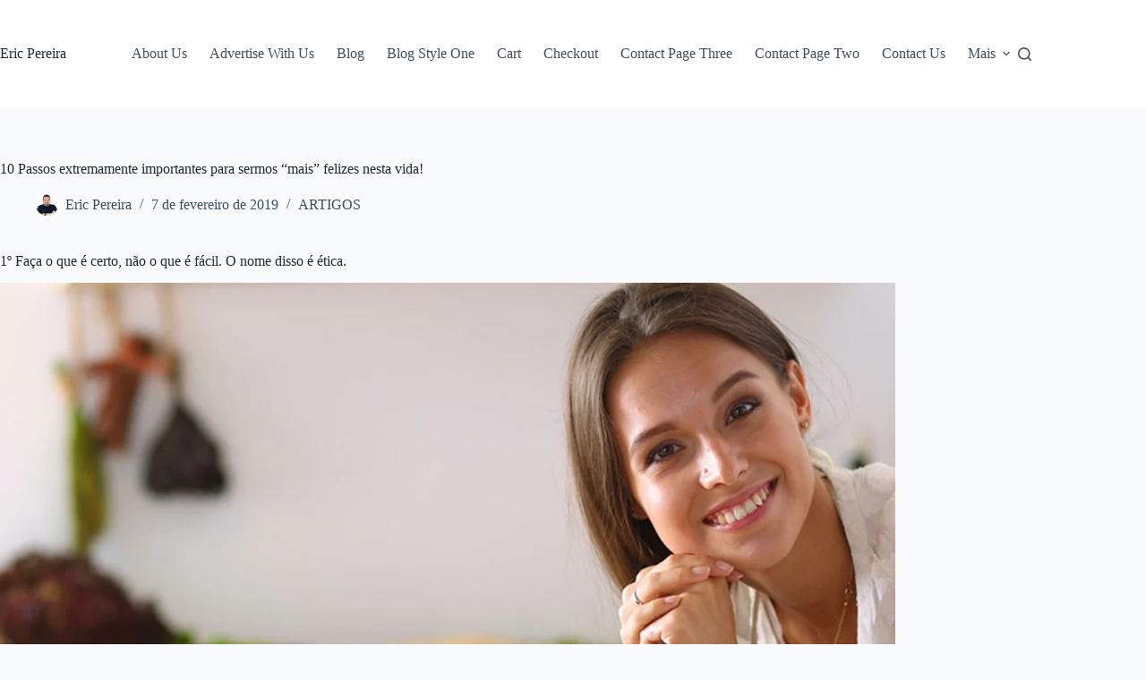

--- FILE ---
content_type: text/html; charset=UTF-8
request_url: https://www.ericpereira.eu/10-passos-extremamente-importantes-para-sermos-mais-felizes-nesta-vida/
body_size: 10685
content:
<!doctype html>
<html lang="pt-BR">
<head>
	
	<meta charset="UTF-8">
	<meta name="viewport" content="width=device-width, initial-scale=1, maximum-scale=5, viewport-fit=cover">
	<link rel="profile" href="https://gmpg.org/xfn/11">

	<title>10 Passos extremamente importantes para sermos “mais” felizes nesta vida! &#8211; Eric Pereira</title>
<meta name='robots' content='max-image-preview:large' />
	<style>img:is([sizes="auto" i], [sizes^="auto," i]) { contain-intrinsic-size: 3000px 1500px }</style>
	<!-- Google Tag Manager -->
<script>
(function(w,d,s,l,i){w[l]=w[l]||[];w[l].push({'gtm.start':new Date().getTime(),event:'gtm.js'});
var f=d.getElementsByTagName(s)[0], j=d.createElement(s), dl=l!='dataLayer'?'&l='+l:'';
j.async=true; j.src='https://www.googletagmanager.com/gtm.js?id=GTM-5H8MJSDS'+dl;
f.parentNode.insertBefore(j,f);
})(window,document,'script','dataLayer','GTM-5H8MJSDS');
</script>
<!-- End Google Tag Manager -->

<!-- Google Tag Manager for WordPress by gtm4wp.com -->
<script data-cfasync="false" data-pagespeed-no-defer>
	var gtm4wp_datalayer_name = "dataLayer";
	var dataLayer = dataLayer || [];
</script>
<!-- End Google Tag Manager for WordPress by gtm4wp.com --><link rel="alternate" type="application/rss+xml" title="Feed para Eric Pereira &raquo;" href="https://www.ericpereira.eu/feed/" />
<link rel='stylesheet' id='ppress-frontend-css' href='https://www.ericpereira.eu/wp-content/plugins/wp-user-avatar/assets/css/frontend.min.css?ver=4.16.6' media='all' />
<link rel='stylesheet' id='ppress-flatpickr-css' href='https://www.ericpereira.eu/wp-content/plugins/wp-user-avatar/assets/flatpickr/flatpickr.min.css?ver=4.16.6' media='all' />
<link rel='stylesheet' id='ppress-select2-css' href='https://www.ericpereira.eu/wp-content/plugins/wp-user-avatar/assets/select2/select2.min.css?ver=6.8.3' media='all' />
<link rel='stylesheet' id='ct-main-styles-css' href='https://www.ericpereira.eu/wp-content/themes/blocksy/static/bundle/main.min.css?ver=2.1.13' media='all' />
<link rel='stylesheet' id='ct-page-title-styles-css' href='https://www.ericpereira.eu/wp-content/themes/blocksy/static/bundle/page-title.min.css?ver=2.1.13' media='all' />
<link rel='stylesheet' id='ct-elementor-styles-css' href='https://www.ericpereira.eu/wp-content/themes/blocksy/static/bundle/elementor-frontend.min.css?ver=2.1.13' media='all' />
<script src="https://www.ericpereira.eu/wp-includes/js/jquery/jquery.min.js?ver=3.7.1" id="jquery-core-js"></script>
<script src="https://www.ericpereira.eu/wp-includes/js/jquery/jquery-migrate.min.js?ver=3.4.1" id="jquery-migrate-js"></script>
<script src="https://www.ericpereira.eu/wp-content/plugins/wp-user-avatar/assets/flatpickr/flatpickr.min.js?ver=4.16.6" id="ppress-flatpickr-js"></script>
<script src="https://www.ericpereira.eu/wp-content/plugins/wp-user-avatar/assets/select2/select2.min.js?ver=4.16.6" id="ppress-select2-js"></script>
<link rel="https://api.w.org/" href="https://www.ericpereira.eu/wp-json/" /><link rel="alternate" title="JSON" type="application/json" href="https://www.ericpereira.eu/wp-json/wp/v2/posts/6884" /><link rel="EditURI" type="application/rsd+xml" title="RSD" href="https://www.ericpereira.eu/xmlrpc.php?rsd" />
<meta name="generator" content="WordPress 6.8.3" />
<link rel="canonical" href="https://www.ericpereira.eu/10-passos-extremamente-importantes-para-sermos-mais-felizes-nesta-vida/" />
<link rel='shortlink' href='https://www.ericpereira.eu/?p=6884' />
<link rel="alternate" title="oEmbed (JSON)" type="application/json+oembed" href="https://www.ericpereira.eu/wp-json/oembed/1.0/embed?url=https%3A%2F%2Fwww.ericpereira.eu%2F10-passos-extremamente-importantes-para-sermos-mais-felizes-nesta-vida%2F" />
<link rel="alternate" title="oEmbed (XML)" type="text/xml+oembed" href="https://www.ericpereira.eu/wp-json/oembed/1.0/embed?url=https%3A%2F%2Fwww.ericpereira.eu%2F10-passos-extremamente-importantes-para-sermos-mais-felizes-nesta-vida%2F&#038;format=xml" />

<!-- Google Tag Manager for WordPress by gtm4wp.com -->
<!-- GTM Container placement set to off -->
<script data-cfasync="false" data-pagespeed-no-defer>
	var dataLayer_content = {"pagePostType":"post","pagePostType2":"single-post","pageCategory":["lifestyle"],"pagePostAuthor":"Eric Pereira"};
	dataLayer.push( dataLayer_content );
</script>
<script data-cfasync="false" data-pagespeed-no-defer>
	console.warn && console.warn("[GTM4WP] Google Tag Manager container code placement set to OFF !!!");
	console.warn && console.warn("[GTM4WP] Data layer codes are active but GTM container must be loaded using custom coding !!!");
</script>
<!-- End Google Tag Manager for WordPress by gtm4wp.com --><noscript><link rel='stylesheet' href='https://www.ericpereira.eu/wp-content/themes/blocksy/static/bundle/no-scripts.min.css' type='text/css'></noscript>
<style id="ct-main-styles-inline-css">[data-header*="type-1"] .ct-header [data-id="logo"] .site-title {--theme-font-weight:700;--theme-font-size:25px;--theme-line-height:1.5;--theme-link-initial-color:var(--theme-palette-color-4);} [data-header*="type-1"] .ct-header [data-id="menu"] > ul > li > a {--theme-font-weight:700;--theme-text-transform:uppercase;--theme-font-size:12px;--theme-line-height:1.3;--theme-link-initial-color:var(--theme-text-color);} [data-header*="type-1"] .ct-header [data-id="menu"] .sub-menu .ct-menu-link {--theme-link-initial-color:var(--theme-palette-color-8);--theme-font-weight:500;--theme-font-size:12px;} [data-header*="type-1"] .ct-header [data-id="menu"] .sub-menu {--dropdown-divider:1px dashed rgba(255, 255, 255, 0.1);--theme-box-shadow:0px 10px 20px rgba(41, 51, 61, 0.1);--theme-border-radius:0px 0px 2px 2px;} [data-header*="type-1"] .ct-header [data-row*="middle"] {--height:120px;background-color:var(--theme-palette-color-8);background-image:none;--theme-border-top:none;--theme-border-bottom:none;--theme-box-shadow:none;} [data-header*="type-1"] .ct-header [data-row*="middle"] > div {--theme-border-top:none;--theme-border-bottom:none;} [data-header*="type-1"] [data-id="mobile-menu"] {--theme-font-weight:700;--theme-font-size:20px;--theme-link-initial-color:#ffffff;--mobile-menu-divider:none;} [data-header*="type-1"] #offcanvas {--theme-box-shadow:0px 0px 70px rgba(0, 0, 0, 0.35);--side-panel-width:500px;--panel-content-height:100%;} [data-header*="type-1"] #offcanvas .ct-panel-inner {background-color:rgba(18, 21, 25, 0.98);} [data-header*="type-1"] #search-modal .ct-search-results {--theme-font-weight:500;--theme-font-size:14px;--theme-line-height:1.4;} [data-header*="type-1"] #search-modal .ct-search-form {--theme-link-initial-color:#ffffff;--theme-form-text-initial-color:#ffffff;--theme-form-text-focus-color:#ffffff;--theme-form-field-border-initial-color:rgba(255, 255, 255, 0.2);--theme-button-text-initial-color:rgba(255, 255, 255, 0.7);--theme-button-text-hover-color:#ffffff;--theme-button-background-initial-color:var(--theme-palette-color-1);--theme-button-background-hover-color:var(--theme-palette-color-1);} [data-header*="type-1"] #search-modal {background-color:rgba(18, 21, 25, 0.98);} [data-header*="type-1"] [data-id="trigger"] {--theme-icon-size:18px;} [data-header*="type-1"] {--header-height:120px;} [data-header*="type-1"] .ct-header {background-image:none;} [data-footer*="type-1"] .ct-footer [data-row*="bottom"] > div {--container-spacing:25px;--theme-border:none;--theme-border-top:none;--theme-border-bottom:none;--grid-template-columns:initial;} [data-footer*="type-1"] .ct-footer [data-row*="bottom"] .widget-title {--theme-font-size:16px;} [data-footer*="type-1"] .ct-footer [data-row*="bottom"] {--theme-border-top:none;--theme-border-bottom:none;background-color:transparent;} [data-footer*="type-1"] [data-id="copyright"] {--theme-font-weight:400;--theme-font-size:15px;--theme-line-height:1.3;} [data-footer*="type-1"] .ct-footer {background-color:var(--theme-palette-color-6);}:root {--theme-font-family:var(--theme-font-stack-default);--theme-font-weight:400;--theme-text-transform:none;--theme-text-decoration:none;--theme-font-size:16px;--theme-line-height:1.65;--theme-letter-spacing:0em;--theme-button-font-weight:500;--theme-button-font-size:15px;--has-classic-forms:var(--true);--has-modern-forms:var(--false);--theme-form-field-border-initial-color:var(--theme-border-color);--theme-form-field-border-focus-color:var(--theme-palette-color-1);--theme-form-selection-field-initial-color:var(--theme-border-color);--theme-form-selection-field-active-color:var(--theme-palette-color-1);--e-global-color-blocksy_palette_1:var(--theme-palette-color-1);--e-global-color-blocksy_palette_2:var(--theme-palette-color-2);--e-global-color-blocksy_palette_3:var(--theme-palette-color-3);--e-global-color-blocksy_palette_4:var(--theme-palette-color-4);--e-global-color-blocksy_palette_5:var(--theme-palette-color-5);--e-global-color-blocksy_palette_6:var(--theme-palette-color-6);--e-global-color-blocksy_palette_7:var(--theme-palette-color-7);--e-global-color-blocksy_palette_8:var(--theme-palette-color-8);--theme-palette-color-1:#2872fa;--theme-palette-color-2:#1559ed;--theme-palette-color-3:#3A4F66;--theme-palette-color-4:#192a3d;--theme-palette-color-5:#e1e8ed;--theme-palette-color-6:#f2f5f7;--theme-palette-color-7:#FAFBFC;--theme-palette-color-8:#ffffff;--theme-text-color:var(--theme-palette-color-3);--theme-link-initial-color:var(--theme-palette-color-1);--theme-link-hover-color:var(--theme-palette-color-2);--theme-selection-text-color:#ffffff;--theme-selection-background-color:var(--theme-palette-color-1);--theme-border-color:var(--theme-palette-color-5);--theme-headings-color:var(--theme-palette-color-4);--theme-content-spacing:1.5em;--theme-button-min-height:40px;--theme-button-shadow:none;--theme-button-transform:none;--theme-button-text-initial-color:#ffffff;--theme-button-text-hover-color:#ffffff;--theme-button-background-initial-color:var(--theme-palette-color-1);--theme-button-background-hover-color:var(--theme-palette-color-2);--theme-button-border:none;--theme-button-padding:5px 20px;--theme-normal-container-max-width:1290px;--theme-content-vertical-spacing:60px;--theme-container-edge-spacing:90vw;--theme-narrow-container-max-width:750px;--theme-wide-offset:130px;}h1 {--theme-font-weight:700;--theme-font-size:40px;--theme-line-height:1.5;}h2 {--theme-font-weight:700;--theme-font-size:35px;--theme-line-height:1.5;}h3 {--theme-font-weight:700;--theme-font-size:30px;--theme-line-height:1.5;}h4 {--theme-font-weight:700;--theme-font-size:25px;--theme-line-height:1.5;}h5 {--theme-font-weight:700;--theme-font-size:20px;--theme-line-height:1.5;}h6 {--theme-font-weight:700;--theme-font-size:16px;--theme-line-height:1.5;}.wp-block-pullquote {--theme-font-family:Georgia;--theme-font-weight:600;--theme-font-size:25px;}pre, code, samp, kbd {--theme-font-family:monospace;--theme-font-weight:400;--theme-font-size:16px;}figcaption {--theme-font-size:14px;}.ct-sidebar .widget-title {--theme-font-size:20px;}.ct-breadcrumbs {--theme-font-weight:600;--theme-text-transform:uppercase;--theme-font-size:12px;}body {background-color:var(--theme-palette-color-7);background-image:none;} [data-prefix="single_blog_post"] .entry-header .page-title {--theme-font-size:30px;} [data-prefix="single_blog_post"] .entry-header .entry-meta {--theme-font-weight:600;--theme-text-transform:uppercase;--theme-font-size:12px;--theme-line-height:1.3;} [data-prefix="categories"] .entry-header .page-title {--theme-font-size:30px;} [data-prefix="categories"] .entry-header .entry-meta {--theme-font-weight:600;--theme-text-transform:uppercase;--theme-font-size:12px;--theme-line-height:1.3;} [data-prefix="search"] .entry-header .page-title {--theme-font-size:30px;} [data-prefix="search"] .entry-header .entry-meta {--theme-font-weight:600;--theme-text-transform:uppercase;--theme-font-size:12px;--theme-line-height:1.3;} [data-prefix="author"] .entry-header .page-title {--theme-font-size:30px;} [data-prefix="author"] .entry-header .entry-meta {--theme-font-weight:600;--theme-text-transform:uppercase;--theme-font-size:12px;--theme-line-height:1.3;} [data-prefix="author"] .hero-section[data-type="type-2"] {background-color:var(--theme-palette-color-6);background-image:none;--container-padding:50px 0px;} [data-prefix="single_page"] .entry-header .page-title {--theme-font-size:30px;} [data-prefix="single_page"] .entry-header .entry-meta {--theme-font-weight:600;--theme-text-transform:uppercase;--theme-font-size:12px;--theme-line-height:1.3;} [data-prefix="blog"] .entries {--grid-template-columns:repeat(3, minmax(0, 1fr));} [data-prefix="blog"] .entry-card .entry-title {--theme-font-size:20px;--theme-line-height:1.3;} [data-prefix="blog"] .entry-card .entry-meta {--theme-font-weight:600;--theme-text-transform:uppercase;--theme-font-size:12px;} [data-prefix="blog"] .entry-card {background-color:var(--theme-palette-color-8);--theme-box-shadow:0px 12px 18px -6px rgba(34, 56, 101, 0.04);} [data-prefix="categories"] .entries {--grid-template-columns:repeat(3, minmax(0, 1fr));} [data-prefix="categories"] .entry-card .entry-title {--theme-font-size:20px;--theme-line-height:1.3;} [data-prefix="categories"] .entry-card .entry-meta {--theme-font-weight:600;--theme-text-transform:uppercase;--theme-font-size:12px;} [data-prefix="categories"] .entry-card {background-color:var(--theme-palette-color-8);--theme-box-shadow:0px 12px 18px -6px rgba(34, 56, 101, 0.04);} [data-prefix="author"] .entries {--grid-template-columns:repeat(3, minmax(0, 1fr));} [data-prefix="author"] .entry-card .entry-title {--theme-font-size:20px;--theme-line-height:1.3;} [data-prefix="author"] .entry-card .entry-meta {--theme-font-weight:600;--theme-text-transform:uppercase;--theme-font-size:12px;} [data-prefix="author"] .entry-card {background-color:var(--theme-palette-color-8);--theme-box-shadow:0px 12px 18px -6px rgba(34, 56, 101, 0.04);} [data-prefix="search"] .entries {--grid-template-columns:repeat(3, minmax(0, 1fr));} [data-prefix="search"] .entry-card .entry-title {--theme-font-size:20px;--theme-line-height:1.3;} [data-prefix="search"] .entry-card .entry-meta {--theme-font-weight:600;--theme-text-transform:uppercase;--theme-font-size:12px;} [data-prefix="search"] .entry-card {background-color:var(--theme-palette-color-8);--theme-box-shadow:0px 12px 18px -6px rgba(34, 56, 101, 0.04);}form textarea {--theme-form-field-height:170px;}.ct-sidebar {--theme-link-initial-color:var(--theme-text-color);} [data-prefix="single_blog_post"] [class*="ct-container"] > article[class*="post"] {--has-boxed:var(--false);--has-wide:var(--true);} [data-prefix="single_page"] [class*="ct-container"] > article[class*="post"] {--has-boxed:var(--false);--has-wide:var(--true);}@media (max-width: 999.98px) {[data-header*="type-1"] .ct-header [data-row*="middle"] {--height:70px;} [data-header*="type-1"] #offcanvas {--side-panel-width:65vw;} [data-header*="type-1"] {--header-height:70px;} [data-footer*="type-1"] .ct-footer [data-row*="bottom"] > div {--grid-template-columns:initial;} [data-prefix="blog"] .entries {--grid-template-columns:repeat(2, minmax(0, 1fr));} [data-prefix="categories"] .entries {--grid-template-columns:repeat(2, minmax(0, 1fr));} [data-prefix="author"] .entries {--grid-template-columns:repeat(2, minmax(0, 1fr));} [data-prefix="search"] .entries {--grid-template-columns:repeat(2, minmax(0, 1fr));}}@media (max-width: 689.98px) {[data-header*="type-1"] #offcanvas {--side-panel-width:90vw;} [data-footer*="type-1"] .ct-footer [data-row*="bottom"] > div {--container-spacing:15px;--grid-template-columns:initial;} [data-prefix="blog"] .entries {--grid-template-columns:repeat(1, minmax(0, 1fr));} [data-prefix="blog"] .entry-card .entry-title {--theme-font-size:18px;} [data-prefix="categories"] .entries {--grid-template-columns:repeat(1, minmax(0, 1fr));} [data-prefix="categories"] .entry-card .entry-title {--theme-font-size:18px;} [data-prefix="author"] .entries {--grid-template-columns:repeat(1, minmax(0, 1fr));} [data-prefix="author"] .entry-card .entry-title {--theme-font-size:18px;} [data-prefix="search"] .entries {--grid-template-columns:repeat(1, minmax(0, 1fr));} [data-prefix="search"] .entry-card .entry-title {--theme-font-size:18px;}:root {--theme-content-vertical-spacing:50px;--theme-container-edge-spacing:88vw;}}</style>
<meta name="generator" content="Elementor 3.32.5; features: additional_custom_breakpoints; settings: css_print_method-external, google_font-enabled, font_display-auto">
			<style>
				.e-con.e-parent:nth-of-type(n+4):not(.e-lazyloaded):not(.e-no-lazyload),
				.e-con.e-parent:nth-of-type(n+4):not(.e-lazyloaded):not(.e-no-lazyload) * {
					background-image: none !important;
				}
				@media screen and (max-height: 1024px) {
					.e-con.e-parent:nth-of-type(n+3):not(.e-lazyloaded):not(.e-no-lazyload),
					.e-con.e-parent:nth-of-type(n+3):not(.e-lazyloaded):not(.e-no-lazyload) * {
						background-image: none !important;
					}
				}
				@media screen and (max-height: 640px) {
					.e-con.e-parent:nth-of-type(n+2):not(.e-lazyloaded):not(.e-no-lazyload),
					.e-con.e-parent:nth-of-type(n+2):not(.e-lazyloaded):not(.e-no-lazyload) * {
						background-image: none !important;
					}
				}
			</style>
			<link rel="icon" href="https://www.ericpereira.eu/wp-content/uploads/2023/10/102-80x80.jpg" sizes="32x32" />
<link rel="icon" href="https://www.ericpereira.eu/wp-content/uploads/2023/10/102.jpg" sizes="192x192" />
<link rel="apple-touch-icon" href="https://www.ericpereira.eu/wp-content/uploads/2023/10/102.jpg" />
<meta name="msapplication-TileImage" content="https://www.ericpereira.eu/wp-content/uploads/2023/10/102.jpg" />
	</head>


<body class="wp-singular post-template-default single single-post postid-6884 single-format-standard wp-embed-responsive wp-theme-blocksy elementor-default elementor-kit-4324 ct-elementor-default-template" data-link="type-2" data-prefix="single_blog_post" data-header="type-1" data-footer="type-1" itemscope="itemscope" itemtype="https://schema.org/Blog">

<!-- Google Tag Manager (noscript) -->
<noscript><iframe src="https://www.googletagmanager.com/ns.html?id=GTM-5H8MJSDS"
height="0" width="0" style="display:none;visibility:hidden"></iframe></noscript>
<!-- End Google Tag Manager (noscript) -->
<a class="skip-link screen-reader-text" href="#main">Pular para o conteúdo</a><div class="ct-drawer-canvas" data-location="start">
		<div id="search-modal" class="ct-panel" data-behaviour="modal" role="dialog" aria-label="Search modal" inert>
			<div class="ct-panel-actions">
				<button class="ct-toggle-close" data-type="type-1" aria-label="Close search modal">
					<svg class="ct-icon" width="12" height="12" viewBox="0 0 15 15"><path d="M1 15a1 1 0 01-.71-.29 1 1 0 010-1.41l5.8-5.8-5.8-5.8A1 1 0 011.7.29l5.8 5.8 5.8-5.8a1 1 0 011.41 1.41l-5.8 5.8 5.8 5.8a1 1 0 01-1.41 1.41l-5.8-5.8-5.8 5.8A1 1 0 011 15z"/></svg>				</button>
			</div>

			<div class="ct-panel-content">
				

<form role="search" method="get" class="ct-search-form"  action="https://www.ericpereira.eu/" aria-haspopup="listbox" data-live-results="thumbs">

	<input type="search" class="modal-field" placeholder="Pesquisar" value="" name="s" autocomplete="off" title="Pesquisar por..." aria-label="Pesquisar por...">

	<div class="ct-search-form-controls">
		
		<button type="submit" class="wp-element-button" data-button="icon" aria-label="Botão de pesquisa">
			<svg class="ct-icon ct-search-button-content" aria-hidden="true" width="15" height="15" viewBox="0 0 15 15"><path d="M14.8,13.7L12,11c0.9-1.2,1.5-2.6,1.5-4.2c0-3.7-3-6.8-6.8-6.8S0,3,0,6.8s3,6.8,6.8,6.8c1.6,0,3.1-0.6,4.2-1.5l2.8,2.8c0.1,0.1,0.3,0.2,0.5,0.2s0.4-0.1,0.5-0.2C15.1,14.5,15.1,14,14.8,13.7z M1.5,6.8c0-2.9,2.4-5.2,5.2-5.2S12,3.9,12,6.8S9.6,12,6.8,12S1.5,9.6,1.5,6.8z"/></svg>
			<span class="ct-ajax-loader">
				<svg viewBox="0 0 24 24">
					<circle cx="12" cy="12" r="10" opacity="0.2" fill="none" stroke="currentColor" stroke-miterlimit="10" stroke-width="2"/>

					<path d="m12,2c5.52,0,10,4.48,10,10" fill="none" stroke="currentColor" stroke-linecap="round" stroke-miterlimit="10" stroke-width="2">
						<animateTransform
							attributeName="transform"
							attributeType="XML"
							type="rotate"
							dur="0.6s"
							from="0 12 12"
							to="360 12 12"
							repeatCount="indefinite"
						/>
					</path>
				</svg>
			</span>
		</button>

		
					<input type="hidden" name="ct_post_type" value="post:page">
		
		

		<input type="hidden" value="ef30e42d1d" class="ct-live-results-nonce">	</div>

			<div class="screen-reader-text" aria-live="polite" role="status">
			Sem resultados		</div>
	
</form>


			</div>
		</div>

		<div id="offcanvas" class="ct-panel ct-header" data-behaviour="right-side" role="dialog" aria-label="Offcanvas modal" inert=""><div class="ct-panel-inner">
		<div class="ct-panel-actions">
			
			<button class="ct-toggle-close" data-type="type-1" aria-label="Close drawer">
				<svg class="ct-icon" width="12" height="12" viewBox="0 0 15 15"><path d="M1 15a1 1 0 01-.71-.29 1 1 0 010-1.41l5.8-5.8-5.8-5.8A1 1 0 011.7.29l5.8 5.8 5.8-5.8a1 1 0 011.41 1.41l-5.8 5.8 5.8 5.8a1 1 0 01-1.41 1.41l-5.8-5.8-5.8 5.8A1 1 0 011 15z"/></svg>
			</button>
		</div>
		<div class="ct-panel-content" data-device="desktop"><div class="ct-panel-content-inner"></div></div><div class="ct-panel-content" data-device="mobile"><div class="ct-panel-content-inner">
<nav
	class="mobile-menu menu-container"
	data-id="mobile-menu" data-interaction="click" data-toggle-type="type-1" data-submenu-dots="yes"	>

	<ul><li class="page_item page-item-83"><a href="https://www.ericpereira.eu/about-us/" class="ct-menu-link">About Us</a></li><li class="page_item page-item-4297"><a href="https://www.ericpereira.eu/advertise-with-us/" class="ct-menu-link">Advertise With Us</a></li><li class="page_item page-item-305 current_page_parent"><a href="https://www.ericpereira.eu/artigos/" class="ct-menu-link">Blog</a></li><li class="page_item page-item-1066"><a href="https://www.ericpereira.eu/blog-style-one/" class="ct-menu-link">Blog Style One</a></li><li class="page_item page-item-362"><a href="https://www.ericpereira.eu/cart/" class="ct-menu-link">Cart</a></li><li class="page_item page-item-363"><a href="https://www.ericpereira.eu/checkout/" class="ct-menu-link">Checkout</a></li><li class="page_item page-item-845"><a href="https://www.ericpereira.eu/contact-page-three/" class="ct-menu-link">Contact Page Three</a></li><li class="page_item page-item-676"><a href="https://www.ericpereira.eu/contact-page-two/" class="ct-menu-link">Contact Page Two</a></li><li class="page_item page-item-4287"><a href="https://www.ericpereira.eu/contact-us/" class="ct-menu-link">Contact Us</a></li><li class="page_item page-item-6"><a href="https://www.ericpereira.eu/cookie-policy-2/" class="ct-menu-link">Cookie Policy</a></li><li class="page_item page-item-4280"><a href="https://www.ericpereira.eu/cookie-policy/" class="ct-menu-link">Cookie Policy</a></li><li class="page_item page-item-833"><a href="https://www.ericpereira.eu/disclaimer/" class="ct-menu-link">Disclaimer</a></li><li class="page_item page-item-4298"><a href="https://www.ericpereira.eu/edition-translation/" class="ct-menu-link">Edition &#038; Translation</a></li><li class="page_item page-item-11227"><a href="https://www.ericpereira.eu/" class="ct-menu-link">EM CONSTRUÇÃO</a></li><li class="page_item page-item-946"><a href="https://www.ericpereira.eu/featured-blocks-examples/" class="ct-menu-link">Featured Blocks Examples</a></li><li class="page_item page-item-565"><a href="https://www.ericpereira.eu/get-in-touch/" class="ct-menu-link">Get In Touch</a></li><li class="page_item page-item-1198"><a href="https://www.ericpereira.eu/home-version-four/" class="ct-menu-link">Home Version Four</a></li><li class="page_item page-item-228"><a href="https://www.ericpereira.eu/home-version-one/" class="ct-menu-link">Home Version One</a></li><li class="page_item page-item-267"><a href="https://www.ericpereira.eu/home-version-three/" class="ct-menu-link">Home Version Three</a></li><li class="page_item page-item-256"><a href="https://www.ericpereira.eu/home-version-two/" class="ct-menu-link">Home Version Two</a></li><li class="page_item page-item-4354"><a href="https://www.ericpereira.eu/blog/" class="ct-menu-link">Homepage</a></li><li class="page_item page-item-11632"><a href="https://www.ericpereira.eu/links/" class="ct-menu-link">links</a></li><li class="page_item page-item-11218"><a href="https://www.ericpereira.eu/teste/" class="ct-menu-link">teste</a></li><li class="page_item page-item-11111"><a href="https://www.ericpereira.eu/teste-84/" class="ct-menu-link">teste 84</a></li></ul></nav>

</div></div></div></div></div>
<div id="main-container">
	<header id="header" class="ct-header" data-id="type-1" itemscope="" itemtype="https://schema.org/WPHeader"><div data-device="desktop"><div data-row="middle" data-column-set="2"><div class="ct-container"><div data-column="start" data-placements="1"><div data-items="primary">
<div	class="site-branding"
	data-id="logo"		itemscope="itemscope" itemtype="https://schema.org/Organization">

	
			<div class="site-title-container">
			<span class="site-title " itemprop="name"><a href="https://www.ericpereira.eu/" rel="home" itemprop="url">Eric Pereira</a></span>					</div>
	  </div>

</div></div><div data-column="end" data-placements="1"><div data-items="primary">
<nav
	id="header-menu-1"
	class="header-menu-1 menu-container"
	data-id="menu" data-interaction="hover"	data-menu="type-1"
	data-dropdown="type-1:simple"		data-responsive="no"	itemscope="" itemtype="https://schema.org/SiteNavigationElement"	>

	<ul class="menu"><li class="page_item page-item-83"><a href="https://www.ericpereira.eu/about-us/" class="ct-menu-link">About Us</a></li><li class="page_item page-item-4297"><a href="https://www.ericpereira.eu/advertise-with-us/" class="ct-menu-link">Advertise With Us</a></li><li class="page_item page-item-305 current_page_parent"><a href="https://www.ericpereira.eu/artigos/" class="ct-menu-link">Blog</a></li><li class="page_item page-item-1066"><a href="https://www.ericpereira.eu/blog-style-one/" class="ct-menu-link">Blog Style One</a></li><li class="page_item page-item-362"><a href="https://www.ericpereira.eu/cart/" class="ct-menu-link">Cart</a></li><li class="page_item page-item-363"><a href="https://www.ericpereira.eu/checkout/" class="ct-menu-link">Checkout</a></li><li class="page_item page-item-845"><a href="https://www.ericpereira.eu/contact-page-three/" class="ct-menu-link">Contact Page Three</a></li><li class="page_item page-item-676"><a href="https://www.ericpereira.eu/contact-page-two/" class="ct-menu-link">Contact Page Two</a></li><li class="page_item page-item-4287"><a href="https://www.ericpereira.eu/contact-us/" class="ct-menu-link">Contact Us</a></li><li class="page_item page-item-6"><a href="https://www.ericpereira.eu/cookie-policy-2/" class="ct-menu-link">Cookie Policy</a></li><li class="page_item page-item-4280"><a href="https://www.ericpereira.eu/cookie-policy/" class="ct-menu-link">Cookie Policy</a></li><li class="page_item page-item-833"><a href="https://www.ericpereira.eu/disclaimer/" class="ct-menu-link">Disclaimer</a></li><li class="page_item page-item-4298"><a href="https://www.ericpereira.eu/edition-translation/" class="ct-menu-link">Edition &#038; Translation</a></li><li class="page_item page-item-11227"><a href="https://www.ericpereira.eu/" class="ct-menu-link">EM CONSTRUÇÃO</a></li><li class="page_item page-item-946"><a href="https://www.ericpereira.eu/featured-blocks-examples/" class="ct-menu-link">Featured Blocks Examples</a></li><li class="page_item page-item-565"><a href="https://www.ericpereira.eu/get-in-touch/" class="ct-menu-link">Get In Touch</a></li><li class="page_item page-item-1198"><a href="https://www.ericpereira.eu/home-version-four/" class="ct-menu-link">Home Version Four</a></li><li class="page_item page-item-228"><a href="https://www.ericpereira.eu/home-version-one/" class="ct-menu-link">Home Version One</a></li><li class="page_item page-item-267"><a href="https://www.ericpereira.eu/home-version-three/" class="ct-menu-link">Home Version Three</a></li><li class="page_item page-item-256"><a href="https://www.ericpereira.eu/home-version-two/" class="ct-menu-link">Home Version Two</a></li><li class="page_item page-item-4354"><a href="https://www.ericpereira.eu/blog/" class="ct-menu-link">Homepage</a></li><li class="page_item page-item-11632"><a href="https://www.ericpereira.eu/links/" class="ct-menu-link">links</a></li><li class="page_item page-item-11218"><a href="https://www.ericpereira.eu/teste/" class="ct-menu-link">teste</a></li><li class="page_item page-item-11111"><a href="https://www.ericpereira.eu/teste-84/" class="ct-menu-link">teste 84</a></li></ul></nav>


<button
	class="ct-header-search ct-toggle "
	data-toggle-panel="#search-modal"
	aria-controls="search-modal"
	aria-label="Pesquisar"
	data-label="left"
	data-id="search">

	<span class="ct-label ct-hidden-sm ct-hidden-md ct-hidden-lg" aria-hidden="true">Pesquisar</span>

	<svg class="ct-icon" aria-hidden="true" width="15" height="15" viewBox="0 0 15 15"><path d="M14.8,13.7L12,11c0.9-1.2,1.5-2.6,1.5-4.2c0-3.7-3-6.8-6.8-6.8S0,3,0,6.8s3,6.8,6.8,6.8c1.6,0,3.1-0.6,4.2-1.5l2.8,2.8c0.1,0.1,0.3,0.2,0.5,0.2s0.4-0.1,0.5-0.2C15.1,14.5,15.1,14,14.8,13.7z M1.5,6.8c0-2.9,2.4-5.2,5.2-5.2S12,3.9,12,6.8S9.6,12,6.8,12S1.5,9.6,1.5,6.8z"/></svg></button>
</div></div></div></div></div><div data-device="mobile"><div data-row="middle" data-column-set="2"><div class="ct-container"><div data-column="start" data-placements="1"><div data-items="primary">
<div	class="site-branding"
	data-id="logo"		>

	
			<div class="site-title-container">
			<span class="site-title "><a href="https://www.ericpereira.eu/" rel="home" >Eric Pereira</a></span>					</div>
	  </div>

</div></div><div data-column="end" data-placements="1"><div data-items="primary">
<button
	class="ct-header-trigger ct-toggle "
	data-toggle-panel="#offcanvas"
	aria-controls="offcanvas"
	data-design="simple"
	data-label="right"
	aria-label="Menu"
	data-id="trigger">

	<span class="ct-label ct-hidden-sm ct-hidden-md ct-hidden-lg" aria-hidden="true">Menu</span>

	<svg
		class="ct-icon"
		width="18" height="14" viewBox="0 0 18 14"
		data-type="type-1"
		aria-hidden="true">

		<rect y="0.00" width="18" height="1.7" rx="1"/>
		<rect y="6.15" width="18" height="1.7" rx="1"/>
		<rect y="12.3" width="18" height="1.7" rx="1"/>
	</svg>
</button>
</div></div></div></div></div></header>
	<main id="main" class="site-main hfeed" itemscope="itemscope" itemtype="https://schema.org/CreativeWork">

		
	<div
		class="ct-container-full"
				data-content="narrow"		data-vertical-spacing="top:bottom">

		
		
	<article
		id="post-6884"
		class="post-6884 post type-post status-publish format-standard has-post-thumbnail hentry category-lifestyle">

		
<div class="hero-section is-width-constrained" data-type="type-1">
			<header class="entry-header">
			<h1 class="page-title" itemprop="headline">10 Passos extremamente importantes para sermos “mais” felizes nesta vida!</h1><ul class="entry-meta" data-type="simple:slash" ><li class="meta-author" itemprop="author" itemscope="" itemtype="https://schema.org/Person"><a href="https://www.ericpereira.eu/author/eric/" tabindex="-1" class="ct-media-container-static"><img loading="lazy" src="https://www.ericpereira.eu/wp-content/uploads/2021/05/eric-pereira-80x80.jpg" width="25" height="25" style="height:25px" alt="Eric Pereira"></a><a class="ct-meta-element-author" href="https://www.ericpereira.eu/author/eric/" title="Posts de Eric Pereira" rel="author" itemprop="url"><span itemprop="name">Eric Pereira</span></a></li><li class="meta-date" itemprop="datePublished"><time class="ct-meta-element-date" datetime="2019-02-07T08:53:33-02:00">7 de fevereiro de 2019</time></li><li class="meta-categories" data-type="simple"><a href="https://www.ericpereira.eu/category/lifestyle/" rel="tag" class="ct-term-60">ARTIGOS</a></li></ul>		</header>
	</div>
		
		
		<div class="entry-content is-layout-constrained">
			<h3>1º Faça o que é certo, não o que é fácil. O nome disso é ética.</h3>
<p><img fetchpriority="high" fetchpriority="high" decoding="async" class="alignnone wp-image-6886 size-full" src="https://www.ipubli.com.br/clientes/base56/wp-content/uploads/2019/02/001.jpg" alt="" width="1000" height="600" srcset="https://www.ericpereira.eu/wp-content/uploads/2019/02/001.jpg 1000w, https://www.ericpereira.eu/wp-content/uploads/2019/02/001-150x90.jpg 150w, https://www.ericpereira.eu/wp-content/uploads/2019/02/001-450x270.jpg 450w, https://www.ericpereira.eu/wp-content/uploads/2019/02/001-768x461.jpg 768w" sizes="(max-width: 1000px) 100vw, 1000px" /></p>
<h3>2º Para realizar coisas grandes, comece pequeno. O nome disso é planejamento.</h3>
<p><img decoding="async" class="alignnone wp-image-6887 size-full" src="https://www.ipubli.com.br/clientes/base56/wp-content/uploads/2019/02/002.jpg" alt="" width="1000" height="600" srcset="https://www.ericpereira.eu/wp-content/uploads/2019/02/002.jpg 1000w, https://www.ericpereira.eu/wp-content/uploads/2019/02/002-150x90.jpg 150w, https://www.ericpereira.eu/wp-content/uploads/2019/02/002-450x270.jpg 450w, https://www.ericpereira.eu/wp-content/uploads/2019/02/002-768x461.jpg 768w" sizes="(max-width: 1000px) 100vw, 1000px" /></p>
<h3>3º Aprenda a dizer “NÃO”. O nome disso é foco.</h3>
<p><img decoding="async" class="alignnone wp-image-6888 size-full" src="https://www.ipubli.com.br/clientes/base56/wp-content/uploads/2019/02/003.jpg" alt="" width="1000" height="600" srcset="https://www.ericpereira.eu/wp-content/uploads/2019/02/003.jpg 1000w, https://www.ericpereira.eu/wp-content/uploads/2019/02/003-150x90.jpg 150w, https://www.ericpereira.eu/wp-content/uploads/2019/02/003-450x270.jpg 450w, https://www.ericpereira.eu/wp-content/uploads/2019/02/003-768x461.jpg 768w" sizes="(max-width: 1000px) 100vw, 1000px" /></p>
<p>&nbsp;</p>
<h3>4º Parou de ventar? Comece a remar. O nome disso é garra.</h3>
<p><img loading="lazy" loading="lazy" decoding="async" class="alignnone wp-image-6891 size-full" src="https://www.ipubli.com.br/clientes/base56/wp-content/uploads/2019/02/004.jpg" alt="" width="1000" height="600" srcset="https://www.ericpereira.eu/wp-content/uploads/2019/02/004.jpg 1000w, https://www.ericpereira.eu/wp-content/uploads/2019/02/004-150x90.jpg 150w, https://www.ericpereira.eu/wp-content/uploads/2019/02/004-450x270.jpg 450w, https://www.ericpereira.eu/wp-content/uploads/2019/02/004-768x461.jpg 768w" sizes="(max-width: 1000px) 100vw, 1000px" /></p>
<h3>5º Não tenha medo de errar, nem de rir dos seus erros. O nome disso é criatividade.</h3>
<p><img loading="lazy" loading="lazy" decoding="async" class="alignnone wp-image-6893 size-full" src="https://www.ipubli.com.br/clientes/base56/wp-content/uploads/2019/02/005.jpg" alt="" width="1000" height="600" srcset="https://www.ericpereira.eu/wp-content/uploads/2019/02/005.jpg 1000w, https://www.ericpereira.eu/wp-content/uploads/2019/02/005-150x90.jpg 150w, https://www.ericpereira.eu/wp-content/uploads/2019/02/005-450x270.jpg 450w, https://www.ericpereira.eu/wp-content/uploads/2019/02/005-768x461.jpg 768w" sizes="(max-width: 1000px) 100vw, 1000px" /></p>
<h3>6º Sua melhor desculpa não pode ser mais forte que o seu desejo. O nome disso é vontade.</h3>
<p><img loading="lazy" loading="lazy" decoding="async" class="alignnone wp-image-6894 size-full" src="https://www.ipubli.com.br/clientes/base56/wp-content/uploads/2019/02/006.jpg" alt="" width="1000" height="600" srcset="https://www.ericpereira.eu/wp-content/uploads/2019/02/006.jpg 1000w, https://www.ericpereira.eu/wp-content/uploads/2019/02/006-150x90.jpg 150w, https://www.ericpereira.eu/wp-content/uploads/2019/02/006-450x270.jpg 450w, https://www.ericpereira.eu/wp-content/uploads/2019/02/006-768x461.jpg 768w" sizes="(max-width: 1000px) 100vw, 1000px" /></p>
<h3>7º Não basta ter iniciativa. Também é preciso ter “acabativa”. O nome disso é efetividade.</h3>
<p><img loading="lazy" loading="lazy" decoding="async" class="alignnone wp-image-6895 size-full" src="https://www.ipubli.com.br/clientes/base56/wp-content/uploads/2019/02/soq.jpg" alt="" width="1000" height="600" srcset="https://www.ericpereira.eu/wp-content/uploads/2019/02/soq.jpg 1000w, https://www.ericpereira.eu/wp-content/uploads/2019/02/soq-150x90.jpg 150w, https://www.ericpereira.eu/wp-content/uploads/2019/02/soq-450x270.jpg 450w, https://www.ericpereira.eu/wp-content/uploads/2019/02/soq-768x461.jpg 768w" sizes="(max-width: 1000px) 100vw, 1000px" /></p>
<h3>8º Se você acha que o tempo voa, trate de ser o piloto. O nome disso é produtividade.</h3>
<p><img loading="lazy" loading="lazy" decoding="async" class="alignnone wp-image-6896 size-full" src="https://www.ipubli.com.br/clientes/base56/wp-content/uploads/2019/02/007.jpg" alt="" width="1000" height="600" srcset="https://www.ericpereira.eu/wp-content/uploads/2019/02/007.jpg 1000w, https://www.ericpereira.eu/wp-content/uploads/2019/02/007-150x90.jpg 150w, https://www.ericpereira.eu/wp-content/uploads/2019/02/007-450x270.jpg 450w, https://www.ericpereira.eu/wp-content/uploads/2019/02/007-768x461.jpg 768w" sizes="(max-width: 1000px) 100vw, 1000px" /></p>
<h3>9º Desafie-se um pouco mais a cada dia. O nome disso é superação.</h3>
<p><img loading="lazy" loading="lazy" decoding="async" class="alignnone wp-image-6897 size-full" src="https://www.ipubli.com.br/clientes/base56/wp-content/uploads/2019/02/008.jpg" alt="" width="1000" height="600" srcset="https://www.ericpereira.eu/wp-content/uploads/2019/02/008.jpg 1000w, https://www.ericpereira.eu/wp-content/uploads/2019/02/008-150x90.jpg 150w, https://www.ericpereira.eu/wp-content/uploads/2019/02/008-450x270.jpg 450w, https://www.ericpereira.eu/wp-content/uploads/2019/02/008-768x461.jpg 768w" sizes="(max-width: 1000px) 100vw, 1000px" /></p>
<h3>10º Para todo “Game Over” existe um “Play Again”. O nome disso é vida.</h3>
<p><img loading="lazy" loading="lazy" decoding="async" class="alignnone wp-image-6899 size-full" src="https://www.ipubli.com.br/clientes/base56/wp-content/uploads/2019/02/10.jpg" alt="" width="1000" height="600" srcset="https://www.ericpereira.eu/wp-content/uploads/2019/02/10.jpg 1000w, https://www.ericpereira.eu/wp-content/uploads/2019/02/10-150x90.jpg 150w, https://www.ericpereira.eu/wp-content/uploads/2019/02/10-450x270.jpg 450w, https://www.ericpereira.eu/wp-content/uploads/2019/02/10-768x461.jpg 768w" sizes="(max-width: 1000px) 100vw, 1000px" /></p>
<p><img loading="lazy" loading="lazy" decoding="async" class="alignnone wp-image-6741 size-full" src="https://www.ipubli.com.br/clientes/base56/wp-content/uploads/2019/01/assinatura-2019-2.png" alt="" width="438" height="150" srcset="https://www.ericpereira.eu/wp-content/uploads/2019/01/assinatura-2019-2.png 438w, https://www.ericpereira.eu/wp-content/uploads/2019/01/assinatura-2019-2-150x51.png 150w" sizes="(max-width: 438px) 100vw, 438px" /></p>
		</div>

		
		
		
		
	</article>

	
		
			</div>

	</main>

	<footer id="footer" class="ct-footer" data-id="type-1" itemscope="" itemtype="https://schema.org/WPFooter"><div data-row="bottom"><div class="ct-container"><div data-column="copyright">
<div
	class="ct-footer-copyright"
	data-id="copyright">

	Copyright &copy; 2026 - WordPress Theme by <a href="https://creativethemes.com">CreativeThemes</a></div>
</div></div></div></footer></div>

<script type="speculationrules">
{"prefetch":[{"source":"document","where":{"and":[{"href_matches":"\/*"},{"not":{"href_matches":["\/wp-*.php","\/wp-admin\/*","\/wp-content\/uploads\/*","\/wp-content\/*","\/wp-content\/plugins\/*","\/wp-content\/themes\/blocksy\/*","\/*\\?(.+)"]}},{"not":{"selector_matches":"a[rel~=\"nofollow\"]"}},{"not":{"selector_matches":".no-prefetch, .no-prefetch a"}}]},"eagerness":"conservative"}]}
</script>
			<script>
				const lazyloadRunObserver = () => {
					const lazyloadBackgrounds = document.querySelectorAll( `.e-con.e-parent:not(.e-lazyloaded)` );
					const lazyloadBackgroundObserver = new IntersectionObserver( ( entries ) => {
						entries.forEach( ( entry ) => {
							if ( entry.isIntersecting ) {
								let lazyloadBackground = entry.target;
								if( lazyloadBackground ) {
									lazyloadBackground.classList.add( 'e-lazyloaded' );
								}
								lazyloadBackgroundObserver.unobserve( entry.target );
							}
						});
					}, { rootMargin: '200px 0px 200px 0px' } );
					lazyloadBackgrounds.forEach( ( lazyloadBackground ) => {
						lazyloadBackgroundObserver.observe( lazyloadBackground );
					} );
				};
				const events = [
					'DOMContentLoaded',
					'elementor/lazyload/observe',
				];
				events.forEach( ( event ) => {
					document.addEventListener( event, lazyloadRunObserver );
				} );
			</script>
			<script id="ppress-frontend-script-js-extra">
var pp_ajax_form = {"ajaxurl":"https:\/\/www.ericpereira.eu\/wp-admin\/admin-ajax.php","confirm_delete":"Are you sure?","deleting_text":"Deleting...","deleting_error":"An error occurred. Please try again.","nonce":"550f419f89","disable_ajax_form":"false","is_checkout":"0","is_checkout_tax_enabled":"0","is_checkout_autoscroll_enabled":"true"};
</script>
<script src="https://www.ericpereira.eu/wp-content/plugins/wp-user-avatar/assets/js/frontend.min.js?ver=4.16.6" id="ppress-frontend-script-js"></script>
<script id="ct-scripts-js-extra">
var ct_localizations = {"ajax_url":"https:\/\/www.ericpereira.eu\/wp-admin\/admin-ajax.php","public_url":"https:\/\/www.ericpereira.eu\/wp-content\/themes\/blocksy\/static\/bundle\/","rest_url":"https:\/\/www.ericpereira.eu\/wp-json\/","search_url":"https:\/\/www.ericpereira.eu\/search\/QUERY_STRING\/","show_more_text":"Mostrar mais","more_text":"Mais","search_live_results":"Resultados da pesquisa","search_live_no_results":"Sem resultados","search_live_no_result":"Sem resultados","search_live_one_result":"You got %s result. Please press Tab to select it.","search_live_many_results":"You got %s results. Please press Tab to select one.","clipboard_copied":"Copied!","clipboard_failed":"Failed to Copy","expand_submenu":"Expand dropdown menu","collapse_submenu":"Collapse dropdown menu","dynamic_js_chunks":[],"dynamic_styles":{"lazy_load":"https:\/\/www.ericpereira.eu\/wp-content\/themes\/blocksy\/static\/bundle\/non-critical-styles.min.css?ver=2.1.13","search_lazy":"https:\/\/www.ericpereira.eu\/wp-content\/themes\/blocksy\/static\/bundle\/non-critical-search-styles.min.css?ver=2.1.13","back_to_top":"https:\/\/www.ericpereira.eu\/wp-content\/themes\/blocksy\/static\/bundle\/back-to-top.min.css?ver=2.1.13"},"dynamic_styles_selectors":[{"selector":".ct-header-cart, #woo-cart-panel","url":"https:\/\/www.ericpereira.eu\/wp-content\/themes\/blocksy\/static\/bundle\/cart-header-element-lazy.min.css?ver=2.1.13"},{"selector":".flexy","url":"https:\/\/www.ericpereira.eu\/wp-content\/themes\/blocksy\/static\/bundle\/flexy.min.css?ver=2.1.13"}]};
</script>
<script src="https://www.ericpereira.eu/wp-content/themes/blocksy/static/bundle/main.js?ver=2.1.13" id="ct-scripts-js"></script>

</body>
</html>
